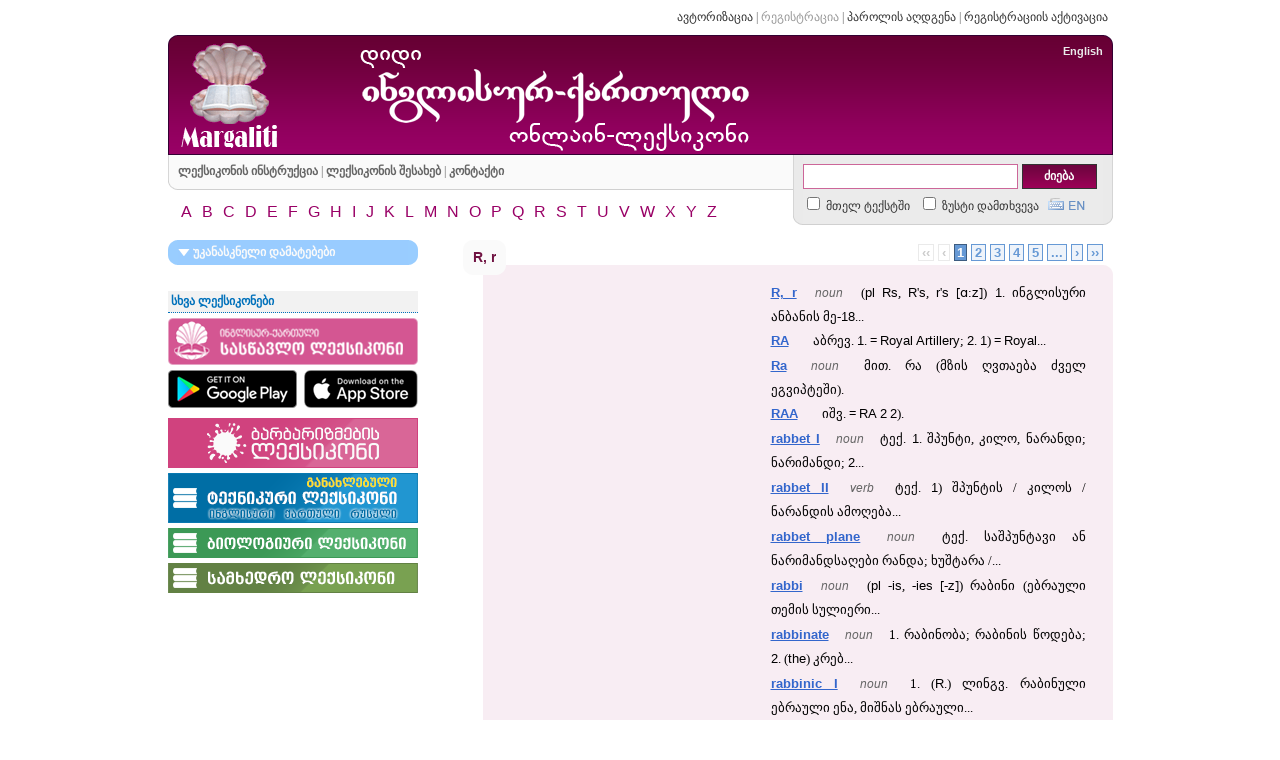

--- FILE ---
content_type: text/html; charset=UTF-8
request_url: https://dictionary.ge/ka/letter/r/
body_size: 30297
content:
<html>
 
<head>
	<meta http-equiv=Content-Type content=text/html;charset=utf-8>
	<meta http-equiv=Content-Language content=ka>
	<meta name=keywords content="მარგალიტი ლიმიტედის ლიმიტედი დიდი ინგლისურ-ქართული ონლაინ-ლექსიკონი თინათინ თინა მარგალიტაძე">
	<meta name=description content="დიდი ინგლისურ-ქართული ონლაინ-ლექსიკონი">
	<meta name=generator content=hand-written>
	<meta name=author content="გიორგი ქერეჭაშვილი">
	<meta name=current_status content="">
	<link rel=stylesheet href=/css/ka.css>
	<link rel=stylesheet href=/css/default.css?2018>
	<link rel=stylesheet href=/css/div_based.css>
	<link rel="shortcut icon" href=/favicon.ico>
	<link rel=image_src href=/logo/dictionary.ge_logo_v1.0_small.png>
	<title>ასო R | Dictionary.ge</title>
	<script>
		img1 = new Image();
		img1.src = '/img/kbd_ka.gif';
	</script>
	<meta name="google-site-verification" content="Gg5js1MNQO7TrxbRchIrG1qKzV7PopV7E_cKn1k7ts4" />
	<META name="y_key" content="34a1752ac4e2c35a">
</head>

<body>

<script src=/misc/scripts.js></script>
<script src=/misc/geokbd.js></script>

<table align=center width=955 height=100% cellpadding=0 cellspacing=0>
	<tr>
		<td height=30>
			<table width=100% cellpadding=0 cellspacing=0>
				<tr>
					<td style="padding-left: 5px;">

					</td>
					<td width=100% align=right style="padding-left:5px; padding-right:10px; padding-top:5px;" class=userMenu>

<a href=/ka/login/>ავტორიზაცია</a> |
<font style=color:#999999>რეგისტრაცია</font> |
<a href=/ka/password/>პაროლის აღდგენა</a> |
<a href=/ka/activate/>რეგისტრაციის აქტივაცია</a>

					</td>
				</tr>
			</table>
		</td>
	</tr>
	<tr>
		<td height=190 style="padding-left:5px; padding-right:5px; padding-top:5px;">
		<!--HEADER-->
			<table align=center width=100% height=120 cellpadding=0 cellspacing=0>
				<tr>
					<td width=10><img src=/img/header_l.gif></td>
					<td bgcolor=#730044 background=/img/header_bg.gif><a href=/ka/><img src=/img/header_logo.gif alt=Margaliti title=Margaliti></a></td>
					<td bgcolor=#730044 background=/img/header_bg.gif><a href=/ka/><img src=/img/header_title_ka.png alt="დიდი ინგლისურ-ქართული ონლაინ-ლექსიკონი" title="დიდი ინგლისურ-ქართული ონლაინ-ლექსიკონი"></a></td>
					<td bgcolor=#730044 background=/img/header_bg.gif class=languageSwitch><div class=en><a href=/en/letter/r/>English</a></div></td>
					<td width=10><img src=/img/header_r.gif></td>
				</tr>
			</table>
		<!--HEADER//-->
		<!--MENU/LIST/SEARCH-->
			<table align=center width=100% height=70 cellpadding=0 cellspacing=0>
				<tr>
					<td width=10 height=35><img src=/img/menu_l.gif></td>
					<td bgcolor=#FAFAFA style="border-bottom: 1px solid #D0D0D0" class=mainMenu>
						<a href=/ka/guide/>ლექსიკონის ინსტრუქცია</a> |
						<a href=/ka/about/>ლექსიკონის შესახებ</a> |
						<a href=/ka/contact/>კონტაქტი</a>
					</td>
					<td width=10 rowspan=2><img src=/img/search_l.gif></td>
					<td width=300 rowspan=2 bgcolor=#EBEBEB style="border-bottom: 1px solid #D0D0D0">

<script>
function change_kbd()
{
	var geo = document.getElementById('geo');
	var kbd_switch = document.getElementById('kbd_switch');
	var q = document.getElementById('q');
	if (geo.checked == true)
	{
		geo.checked = false;
		kbd_switch.src = '/img/kbd_en.gif';
	}
	else
	{
		geo.checked = true;
		kbd_switch.src = '/img/kbd_ka.gif';
	}
	q.focus();
}
</script>
<form name=search id=searchForm method=post action=/ka/search/>
	<input type=text name=q class=searchString autocomplete=off onKeyUp=showSuggestions(this.value,event); onKeyDown=controlSuggestions(event); onBlur=hideSuggestions(); value="" id=q title="შეიყვანეთ ინგლისური ან ქართული სიტყვა, სიტყვის პირველი რამდენიმე ასო ან საძიებო ფრაზა"> <input type=submit value=ძიება class=searchButton title=ძიება><br>
	<div class=searchIn>
		<span title="ძებნა სიტყვა-სტატიის განმარტებაში"><input type=checkbox name=full_search value=true id=full_search><label for=full_search> მთელ ტექსტში</label></span>&nbsp;&nbsp;
		<span title="ძებნა მხოლოდ ზუსტი დამთხვევით"><input type=checkbox name=exact_search value=true id=exact_search><label for=exact_search> ზუსტი დამთხვევა</label></span>&nbsp;&nbsp;&nbsp;<img src=/img/kbd_en.gif onClick=change_kbd(); title="კლავიატურის შეცვლა: ქართული | ინგლისური" id=kbd_switch> <input type=hidden name=geo id=geo>
	</div>
</form>
<div class=suggestionWrapper id=suggestionWrapper></div>
<script>
	GeoKBD.map('search', 'q');
	var q = document.getElementById('q');
	q.select();
</script>

					</td>
					<td rowspan=2 width=10><img src=/img/search_r.gif></td>
				</tr>
				<tr>
					<td height=35></td>
					<td class=letterMenu>
<a href=/ka/letter/a/ title="ასო A ლექსიკონში სრულადაა წარმოდგენილი">A</a>
<a href=/ka/letter/b/ title="ასო B ლექსიკონში სრულადაა წარმოდგენილი">B</a>
<a href=/ka/letter/c/ title="ასო C ლექსიკონში სრულადაა წარმოდგენილი">C</a>
<a href=/ka/letter/d/ title="ასო D ლექსიკონში სრულადაა წარმოდგენილი">D</a>
<a href=/ka/letter/e/ title="ასო E ლექსიკონში სრულადაა წარმოდგენილი">E</a>
<a href=/ka/letter/f/ title="ასო F ლექსიკონში სრულადაა წარმოდგენილი">F</a>
<a href=/ka/letter/g/ title="ასო G ლექსიკონში სრულადაა წარმოდგენილი">G</a>
<a href=/ka/letter/h/ title="ასო H ლექსიკონში სრულადაა წარმოდგენილი">H</a>
<a href=/ka/letter/i/ title="ასო I ლექსიკონში სრულადაა წარმოდგენილი">I</a>
<a href=/ka/letter/j/ title="ასო J ლექსიკონში სრულადაა წარმოდგენილი">J</a>
<a href=/ka/letter/k/ title="ასო K ლექსიკონში სრულადაა წარმოდგენილი">K</a>
<a href=/ka/letter/l/ title="ასო L ლექსიკონში სრულადაა წარმოდგენილი">L</a>
<a href=/ka/letter/m/ title="ასო M ლექსიკონში სრულადაა წარმოდგენილი">M</a>
<a href=/ka/letter/n/ title="ასო N ლექსიკონში სრულადაა წარმოდგენილი">N</a>
<a href=/ka/letter/o/ title="ასო O ლექსიკონში სრულადაა წარმოდგენილი">O</a>
<a href=/ka/letter/p/ title="ასო P ლექსიკონში სრულადაა წარმოდგენილი">P</a>
<a href=/ka/letter/q/ title="ასო Q ლექსიკონში სრულადაა წარმოდგენილი">Q</a>
<a href=/ka/letter/r/ title="ასო R ლექსიკონში სრულადაა წარმოდგენილი">R</a>
<a href=/ka/letter/s/ title="ასო S ლექსიკონში სრულადაა წარმოდგენილი">S</a>
<a href=/ka/letter/t/ title="ასო T ლექსიკონში სრულადაა წარმოდგენილი">T</a>
<a href=/ka/letter/u/ title="ასო U ლექსიკონში სრულადაა წარმოდგენილი">U</a>
<a href=/ka/letter/v/ title="ასო V ლექსიკონში სრულადაა წარმოდგენილი">V</a>
<a href=/ka/letter/w/ title="ასო W ლექსიკონში სრულადაა წარმოდგენილი">W</a>
<a href=/ka/letter/x/ title="ასო X ლექსიკონში სრულადაა წარმოდგენილი">X</a>
<a href=/ka/letter/y/ title="ასო Y ლექსიკონში სრულადაა წარმოდგენილი">Y</a>
<a href=/ka/letter/z/ title="ასო Z ლექსიკონში სრულადაა წარმოდგენილი">Z</a>

					</td>
				</tr>
			</table>
		<!--MENU/LIST/SEARCH//-->
		</td>
	</tr>
	<tr>
		<td valign=top style="padding-left:5px; padding-right:5px; padding-top:15px; padding-bottom:15px;">

			<!--BODY-->
			<table width=100% cellpadding=0 cellspacing=0>
				<tr>
					<td width=250 valign=top>
						<!--LEFT BOXES-->
						
						<p>
						
						<p>
						
						<p>
						
<table width=250 cellpadding=0 cellspacing=0>
	<tr>
		<td width=10><img src=/img/lbt_l_c.gif id=recentAdditionsLeft></td>
		<td class=leftBoxTitle><span onClick=showHideBoxContent('recentAdditions') class=hand><img src=/img/triangle_down_b.gif style=vertical-align:center id=recentAdditionsArrow> უკანასკნელი დამატებები</span></td>
		<td width=10><img src=/img/lbt_r_c.gif id=recentAdditionsRight></td>
	</tr>
<!--	<tr>
		<td colspan=3 height=1 bgcolor=#6699FF></td>
	</tr> //-->
</table>
<table width=250 cellpadding=0 cellspacing=0 id=recentAdditions style=display:none;>
	<tr>
		<td bgcolor=#FAFAFA></td>
		<td width=230 bgcolor=#FAFAFA class=leftBox>
			<span class=en><a href="/ka/word/lite/">lite</a></span><span class=en><a href="/ka/word/flex+II/">flex II</a></span><span class=en><a href="/ka/word/RI/">RI</a></span><span class=en><a href="/ka/word/Rhode+Island/">Rhode Island</a></span><span class=en><a href="/ka/word/linear+economy/">linear economy</a></span><span class=en><a href="/ka/word/circular+economy/">circular economy</a></span><span class=en><a href="/ka/word/fair+catch/">fair catch</a></span><span class=en><a href="/ka/word/roucou/">roucou</a></span><span class=en><a href="/ka/word/rookoo/">rookoo</a></span><span class=en><a href="/ka/word/annatto/">annatto</a></span><span class=en><a href="/ka/word/annatta/">annatta</a></span><span class=en><a href="/ka/word/rain+barrel/">rain barrel</a></span><span class=en><a href="/ka/word/D-lock/">D-lock</a></span><span class=en><a href="/ka/word/quarter+rest/">quarter rest</a></span><span class=en><a href="/ka/word/crotchet+rest/">crotchet rest</a></span>
		</td>
		<td bgcolor=#FAFAFA></td>
	</tr>
	<tr>
		<td width=10 height=10><img src=/img/lbb_bl.gif></td>
		<td width=230 bgcolor=#FAFAFA></td>
		<td width=10 height=10><img src=/img/lbb_br.gif></td>
	</tr>
</table>

						
<div id="fb-root" style=max-width:250px;width:250px></div>
<script>(function(d, s, id) {
  var js, fjs = d.getElementsByTagName(s)[0];
  if (d.getElementById(id)) return;
  js = d.createElement(s); js.id = id;
  js.src = "//connect.facebook.net/en_US/sdk.js#xfbml=1&version=v2.5&appId=290684750957562";
  fjs.parentNode.insertBefore(js, fjs);
}(document, 'script', 'facebook-jssdk'));</script>

<div class="fb-page" style=max-width:250px;width:250px data-href="https://www.facebook.com/&#x10da;&#x10d4;&#x10e5;&#x10e1;&#x10d8;&#x10d9;&#x10dd;&#x10d2;&#x10e0;&#x10d0;&#x10e4;&#x10d8;&#x10d0;-&#x10d7;&#x10e1;&#x10e3;-&#x10e8;&#x10d8;-Lexicography-in-TSU-757088574417636" data-tabs="timeline" data-small-header="true" data-adapt-container-width="true" data-hide-cover="false" data-show-facepile="true"></div>

						
<div class=lb>
	<div id=title>სხვა ლექსიკონები</div>
		
	<div id=body>
		<a href=https://learners.dict.ge target=_blank title="სასწავლო ლექსიკონი"><img title="სასწავლო ლექსიკონი" src=/img/banners/learners-250x47.png style=padding-bottom:5px;></a>
		<div style=margin-bottom:10px;>
			<a style=float:left; href=https://play.google.com/store/apps/details?id=app.eltazo.dictionary_mobile_app target=_blank title="გადმოწერეთ სასწავლო ლექსიკონი ანდროისთვის"><img src=/img/banners/google-play-129x38.png></a>
			<a style=float:right; href=https://apps.apple.com/app/english-georgian-dictionary/id1592369272 target=_blank title="გადმოწერეთ სასწავლო ლექსიკონი ეპლისთვის"><img src=/img/banners/app-store-114x38.png></a>
			<div style=clear:both></div>
		</div>
		
		<a href=https://barbarisms.ge target=_blank title="ბარბარიზმების ლექსიკონი"><img src=/img/banners/barbarisms_v2_250x50.png style=padding-bottom:5px;></a>
		<a href=https://techdict.ge target=_blank title="ინგლისურ-ქართულ-რუსული ტექნიკური ლექსიკონი"><img src=/img/banners/techdict_v2_250x50.png style=padding-bottom:5px;></a>
		<a href=https://bio.dict.ge target=_blank title="ინგლისურ-ქართული ბიოლოგიური ლექსიკონი"><img src=/img/banners/biodict_250x30.png style=padding-bottom:5px;></a>
		<a href=https://mil.dict.ge target=_blank title="ინგლისურ-ქართული სამხედრო ლექსიკონი"><img src=/img/banners/mildict_250x30.png style=padding-bottom:5px;></a>
		<!--<div style=vertical-align:center;font-weight:bold;padding-top:5px;>
			<li style=padding:3px;><a href=http://tech.dict.ge target=_blank title="ინგლისურ-ქართული ტექნიკური ლექსიკონი">ტექნიკური ლექსიკონი</a>
			<li style=padding:3px;><a href=http://bio.dict.ge target=_blank title="ინგლისურ-ქართული ბიოლოგიური ლექსიკონი">ბიოლოგიური ლექსიკონი</a>
			<li style=padding:3px;><a href=http://mil.dict.ge target=_blank title="ინგლისურ-ქართული სამხედრო ლექსიკონი">სამხედრო ლექსიკონი</a> 
		</div>//-->
	</div>
</div>
						<!--<p><a href=http://mil.dict.ge target=_blank title="ინგლისურ-ქართული სამხედრო ლექსიკონი"><img src=/img/mil.dict.ge_250x75.gif></a>//-->
						<!--<p><a href=http://euralex2014.eurac.edu/en/Pages/default.aspx target=_blank title="Euralex 2014 International Congress"><img src=/img/euralex2014.gif></a>//-->

						<!--LEFT BOXES//-->

					</td>
					<td width=30></td>
					<td align=right valign=top>

						<!--CONTENT-->
						

<p id=wordData>
<table width=650 cellpadding=0 cellspacing=0>
	<tr>
		<td rowspan=2 width=10 height=35><img src=/img/box2_title_l.gif></td>
		<td rowspan=2 colspan=3 bgcolor=#FAFAFA nowrap=nowrap class=box2Title><span class=en>R, r</span></td>
		<td rowspan=2 width=10><img src=/img/box2_title_r.gif></td>
		<td height=25 align=right><span class=pagination id=disabled>&lsaquo;&lsaquo;</span> <span class=pagination id=disabled>&lsaquo;</span> <span class=pagination id=current>1</span> <span class=pagination><a href=/ka/letter/r/?pn=2>2</a></span> <span class=pagination><a href=/ka/letter/r/?pn=3>3</a></span> <span class=pagination><a href=/ka/letter/r/?pn=4>4</a></span> <span class=pagination><a href=/ka/letter/r/?pn=5>5</a></span> <span class=pagination><a href=/ka/letter/r/?pn=6>...</a></span>  <span class=pagination><a href=/ka/letter/r/?pn=2 title="შემდეგი გვერდი">&rsaquo;</a></span> <span class=pagination><a href=/ka/letter/r/?pn=207 title="ბოლო გვერდი">&rsaquo;&rsaquo;</a></span></td>
		<td width=10></td>
	</tr>
	<tr>
		<td width=100% bgcolor=#F8EDF3></td>
		<td height=10 width=10><img src=/img/box2_body_tr.gif></td>
	</tr>
</table>
<table width=630 cellpadding=0 cellspacing=0>
	<tr>
		<td width=10 bgcolor=#F8EDF3></td>
		<td colspan=3 width=100% bgcolor=#F8EDF3 class=box2Body>

<span class=box2Word>
	<a href="/ka/word/R,+r/">R, r</a>
</span>
<span class=box2Type>noun</span>
<span class=box2Desc>(<span class=en>pl</span> <span class=en>Rs</span>, <span class=en>R</span>'<span class=en>s</span>, <span class=en>r</span>'<span class=en>s</span> [ɑ:<span class=en>z</span>])

<span class=en>1</span>. ინგლისური ანბანის მე-<span class=en>18</span>...</span>
<br>

<span class=box2Word>
	<a href="/ka/word/RA/">RA</a>
</span>
<span class=box2Type></span>
<span class=box2Desc>აბრევ.

<span class=en>1</span>. = <span class=en>Royal</span> <span class=en>Artillery</span>;

<span class=en>2</span>. <span class=en>1</span>) = <span class=en>Royal</span>...</span>
<br>

<span class=box2Word>
	<a href="/ka/word/Ra/">Ra</a>
</span>
<span class=box2Type>noun</span>
<span class=box2Desc>მით. რა (მზის ღვთაება ძველ ეგვიპტეში).</span>
<br>

<span class=box2Word>
	<a href="/ka/word/RAA/">RAA</a>
</span>
<span class=box2Type></span>
<span class=box2Desc>იშვ. = <span class=en>RA</span> <span class=en>2</span> <span class=en>2</span>).</span>
<br>

<span class=box2Word>
	<a href="/ka/word/rabbet+I/">rabbet I</a>
</span>
<span class=box2Type>noun</span>
<span class=box2Desc>ტექ.

<span class=en>1</span>. შპუნტი, კილო, ნარანდი; ნარიმანდი;

<span class=en>2</span>...</span>
<br>

<span class=box2Word>
	<a href="/ka/word/rabbet+II/">rabbet II</a>
</span>
<span class=box2Type>verb</span>
<span class=box2Desc>ტექ. <span class=en>1</span>) შპუნტის / კილოს / ნარანდის ამოღება...</span>
<br>

<span class=box2Word>
	<a href="/ka/word/rabbet+plane/">rabbet plane</a>
</span>
<span class=box2Type>noun</span>
<span class=box2Desc>ტექ. საშპუნტავი ან ნარიმანდსაღები რანდა; ხუშტარა /...</span>
<br>

<span class=box2Word>
	<a href="/ka/word/rabbi/">rabbi</a>
</span>
<span class=box2Type>noun</span>
<span class=box2Desc>(<span class=en>pl</span> -<span class=en>is</span>, -<span class=en>ies</span> [-<span class=en>z</span>]) რაბინი (ებრაული თემის სულიერი...</span>
<br>

<span class=box2Word>
	<a href="/ka/word/rabbinate/">rabbinate</a>
</span>
<span class=box2Type>noun</span>
<span class=box2Desc>1. რაბინობა; რაბინის წოდება;

<span class=en>2</span>. (<span class=en>the</span>) კრებ...</span>
<br>

<span class=box2Word>
	<a href="/ka/word/rabbinic+I/">rabbinic I</a>
</span>
<span class=box2Type>noun</span>
<span class=box2Desc>1. (<span class=en>R</span>.) ლინგვ. რაბინული ებრაული ენა, მიშნას ებრაული...</span>
<br>

<span class=box2Word>
	<a href="/ka/word/rabbinic+II/">rabbinic II</a>
</span>
<span class=box2Type></span>
<span class=box2Desc>= <span class=en>rabbinical</span>.</span>
<br>

<span class=box2Word>
	<a href="/ka/word/rabbinical/">rabbinical</a>
</span>
<span class=box2Type>adjective</span>
<span class=box2Desc>1. <span class=en>1</span>) რაბინული, რაბინისტული, რაბინებთან / რაბინიზმთან...</span>
<br>

<span class=box2Word>
	<a href="/ka/word/rabbit+I/">rabbit I</a>
</span>
<span class=box2Type>noun</span>
<span class=box2Desc>1. <span class=en>1</span>) ზოოლ. ბოცვერი (<span class=en>Leporidae</span> <span class=en>fam</span>.), განსაკ...</span>
<br>

<span class=box2Word>
	<a href="/ka/word/rabbit+II/">rabbit II</a>
</span>
<span class=box2Type>verb</span>
<span class=box2Desc>1. ბოცვრებზე ან კურდღლებზე ნადირობა (ნადირობს);...</span>
<br>

<span class=box2Word>
	<a href="/ka/word/rabbit+and+pork,+rabbit+an'+pork/">rabbit and pork, rabbit an' pork</a>
</span>
<span class=box2Type>noun</span>
<span class=box2Desc>სლ. ლაქლაქი, ყბედობა.</span>
<br>

<span class=box2Word>
	<a href="/ka/word/rabbit+breeder/">rabbit breeder</a>
</span>
<span class=box2Type>noun</span>
<span class=box2Desc>მებოცვრე, ბოცვრების მომშენებელი.</span>
<br>

<span class=box2Word>
	<a href="/ka/word/rabbit+burrow/">rabbit burrow</a>
</span>
<span class=box2Type>noun</span>
<span class=box2Desc>ბოცვრის სორო.</span>
<br>

<span class=box2Word>
	<a href="/ka/word/rabbiter/">rabbiter</a>
</span>
<span class=box2Type>noun</span>
<span class=box2Desc>1. ბოცვრებზე ან კურდღლებზე მონადირე;

<span class=en>2</span>. ბოცვრებზე...</span>
<br>

<span class=box2Word>
	<a href="/ka/word/rabbit+fever/">rabbit fever</a>
</span>
<span class=box2Type></span>
<span class=box2Desc>= <span class=en>tularaemia</span>.</span>
<br>

<span class=box2Word>
	<a href="/ka/word/rabbitfish/">rabbitfish</a>
</span>
<span class=box2Type>noun</span>
<span class=box2Desc>ზოოლ. ქიმერა (<span class=en>Chimaera</span> <span class=en>monstrosa</span>).</span>
<br>

<span class=box2Word>
	<a href="/ka/word/rabbit+food/">rabbit food</a>
</span>
<span class=box2Type>noun</span>
<span class=box2Desc>საუბ., ხუმრ. უმი სალათა, მწვანილი.</span>
<br>

<span class=box2Word>
	<a href="/ka/word/rabbit+hole/">rabbit hole</a>
</span>
<span class=box2Type>noun</span>
<span class=box2Desc>1. ბოცვრის სორო;
<span class=en>the</span> <span class=en>sandy</span> <span class=en>bank</span> <span class=en>was</span> <span class=en>covered</span> <span class=en>with</span>...</span>
<br>

<span class=box2Word>
	<a href="/ka/word/rabbit+punch/">rabbit punch</a>
</span>
<span class=box2Type>noun</span>
<span class=box2Desc>სპორტ. კეფაში დარტყმა (კრივი).</span>
<br>

<span class=box2Word>
	<a href="/ka/word/rabbitry/">rabbitry</a>
</span>
<span class=box2Type>noun</span>
<span class=box2Desc>საბოცვრე (განსაკ. ვოლიერის ტიპისა).</span>
<br>

<span class=box2Word>
	<a href="/ka/word/rabbit's+foot/">rabbit's foot</a>
</span>
<span class=box2Type>noun</span>
<span class=box2Desc>ბოცვრის თათი (რომელსაც ატარებენ როგორც ვითომდა...</span>
<br>

<span class=box2Word>
	<a href="/ka/word/rabbit+warren/">rabbit warren</a>
</span>
<span class=box2Type></span>
<span class=box2Desc>= <span class=en>warren</span>.</span>
<br>

<span class=box2Word>
	<a href="/ka/word/rabbity/">rabbity</a>
</span>
<span class=box2Type>adjective</span>
<span class=box2Desc>1. ბოცვრებით სავსე (ითქმის ადგილის შესახებ);

<span class=en>2</span>...</span>
<br>

<span class=box2Word>
	<a href="/ka/word/rabble/">rabble</a>
</span>
<span class=box2Type>noun</span>
<span class=box2Desc>1. კიცხვ. ბრბო, საზოგადოებრივი წესრიგის დასარღვევად...</span>
<br>

<span class=box2Word>
	<a href="/ka/word/rabble-rouser/">rabble-rouser</a>
</span>
<span class=box2Type>noun</span>
<span class=box2Desc>დემაგოგი, წამქეზებელი; საზოგადოებრივი არეულობის...</span>
<br>

<span class=box2Word>
	<a href="/ka/word/rabble-rousing/">rabble-rousing</a>
</span>
<span class=box2Type>adjective</span>
<span class=box2Desc>1. დემაგოგიური, წამქეზებლური; საზოგადოებრივი შფოთის /...</span>
<br>

		</td>
		<td width=10 bgcolor=#F8EDF3></td>
	</tr>
	<tr>
		<td width=10><img src=/img/box2_body_bl.gif></td>
		<td width=100% colspan=3 bgcolor=#F8EDF3></td>
		<td width=10 height=10 width=10><img src=/img/box2_body_br.gif></td>
	</tr>
	<tr>
		<td height=5 colspan=3></td>
	</tr>
	<tr>
		<td colspan=4 align=right><span class=pagination id=disabled>&lsaquo;&lsaquo;</span> <span class=pagination id=disabled>&lsaquo;</span> <span class=pagination id=current>1</span> <span class=pagination><a href=/ka/letter/r/?pn=2>2</a></span> <span class=pagination><a href=/ka/letter/r/?pn=3>3</a></span> <span class=pagination><a href=/ka/letter/r/?pn=4>4</a></span> <span class=pagination><a href=/ka/letter/r/?pn=5>5</a></span> <span class=pagination><a href=/ka/letter/r/?pn=6>...</a></span>  <span class=pagination><a href=/ka/letter/r/?pn=2 title="შემდეგი გვერდი">&rsaquo;</a></span> <span class=pagination><a href=/ka/letter/r/?pn=207 title="ბოლო გვერდი">&rsaquo;&rsaquo;</a></span></td>
		<td width=10></td>
	</tr>
</table>
<script> 
	fld = document.getElementById("wordData");
	disableSelection(fld);
</script>


						<!--CONTENT//-->

					</td>
				</tr>
			</table>
			<!--BODY//-->

		</td>
	</tr>
	<tr>
		<td height=65 style="padding-left:5px; padding-right:5px;">

			<!--FOOTER-->
			<table align=center width=100% height=100% cellpadding=0 cellspacing=0>
				<tr>
					<td width=10 height=10><img src=/img/footer_corner_tl.gif></td>
					<td colspan=3 bgcolor=#FAFAFA style="border-top: 1px solid #EAEAEA"><img src=/img/blank.gif height=1></td>
					<td width=10 height=10><img src=/img/footer_corner_tr.gif></td>
				</tr>
				<tr>
					<td bgcolor=#FAFAFA style="border-left: 1px solid #EAEAEA"><img src=/img/blank.gif height=1></td>
					<td bgcolor=#FAFAFA class=footer nowrap=nowrap style=text-align:center;>
						<a href=http://margaliti.ge/ target=_blank title="მარგალიტი ლიმიტედი"><img src=/img/footer_logo.gif width=43 height=45 alt="მარგალიტი ლიმიტედი"></a> <a href=http://www.tsu.edu.ge/ target=_blank title="ივანე ჯავახიშვილის სახელობის თბილისის სახელმწიფო უნივერსიტეტი"><img src=/img/footer_tsu.gif width=45 height=45 alt="ივანე ჯავახიშვილის სახელობის თბილისის სახელმწიფო უნივერსიტეტი"></a><a href=https://lexicography.iliauni.edu.ge/ target=_blank title="ლექსიკოგრაფიისა და ენობრივი ტექნოლოგიების ცენტრი"><img src=/img/footer-lexico.png width=50 height=45 alt="ლექსიკოგრაფიისა და ენობრივი ტექნოლოგიების ცენტრი"></a><br>&copy 2010-2026</span>
					</td>
					<td bgcolor=#FAFAFA class=footerNotice>ონლაინ-ლექსიკონში მოთავსებულ მასალაზე ყველა უფლება დაცულია. ტექსტის უნებართვო გავრცელება ან კოპირება ნაწილობრივ ან მთლიანად, ნებისმიერი სახით და საშუალებით აკრძალულია.<br><p style=color:#CCCCCC>დიზაინი და პროგრამირება: გიორგი ქერეჭაშვილი</td>
					<td bgcolor=#FAFAFA class=footerCounter nowrap=nowrap style=text-align:center;>
<!-- TOP.GE COUNTER CODE -->
<script language="JavaScript" src="https://counter.top.ge/cgi-bin/cod?100+45689" type="text/javascript"></script>
<noscript>
<a target="_top" href="https://counter.top.ge/cgi-bin/showtop?45689">
<img src="https://counter.top.ge/cgi-bin/count?ID:45689+JS:false" border="0" alt="TOP.GE" /></a>
</noscript>
<!-- / END OF COUNTER CODE -->
 <br>
<script id=_wau6ef>var _wau = _wau || []; _wau.push(['small', 'frwhk05uqij3', '6ef']);</script><script async src='//waust.at/s.js'></script> <br><span class=en>0.0151</span></td>
					<td bgcolor=#FAFAFA style="border-right: 1px solid #EAEAEA"><img src=/img/blank.gif height=1></td>
				</tr>
				<tr>
					<td bgcolor=#FAFAFA style="border-left: 1px solid #EAEAEA"><img src=/img/blank.gif height=1></td>
					<td colspan=3 height=5 bgcolor=#FAFAFA><img src=/img/blank.gif height=1></td>
					<td bgcolor=#FAFAFA style="border-right: 1px solid #EAEAEA"><img src=/img/blank.gif height=1></td>
				</tr>
			</table>
			<!--FOOTER//-->

		</td>
	</tr>
</table>

</body>

<script type=text/javascript>

  var _gaq = _gaq || [];
  _gaq.push(['_setAccount', 'UA-1397030-11']);
  _gaq.push(['_setDomainName', 'dictionary.ge']);
  _gaq.push(['_setAllowLinker', true]);
  _gaq.push(['_trackPageview']);

  (function() {
    var ga = document.createElement('script'); ga.type = 'text/javascript'; ga.async = true;
    ga.src = ('https:' == document.location.protocol ? 'https://ssl' : 'http://www') + '.google-analytics.com/ga.js';
    var s = document.getElementsByTagName('script')[0]; s.parentNode.insertBefore(ga, s);
  })();

</script>

</html>

--- FILE ---
content_type: application/javascript
request_url: https://t.dtscout.com/pv/?_a=v&_h=dictionary.ge&_ss=3rj2913k5l&_pv=1&_ls=0&_u1=1&_u3=1&_cc=us&_pl=d&_cbid=ytpo&_cb=_dtspv.c
body_size: -281
content:
try{_dtspv.c({"b":"chrome@131"},'ytpo');}catch(e){}

--- FILE ---
content_type: text/javascript;charset=UTF-8
request_url: https://whos.amung.us/pingjs/?k=frwhk05uqij3&t=%E1%83%90%E1%83%A1%E1%83%9D%20R%20%7C%20Dictionary.ge&c=s&x=https%3A%2F%2Fdictionary.ge%2Fka%2Fletter%2Fr%2F&y=&a=0&d=3.334&v=27&r=6283
body_size: -48
content:
WAU_r_s('33','frwhk05uqij3',0);